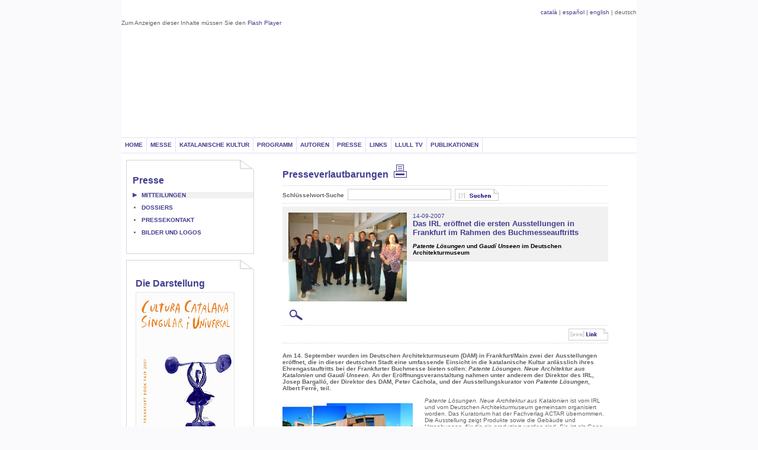

--- FILE ---
content_type: text/html
request_url: http://www.frankfurt2007.cat/@deu/premsa/detalleNoticia233f.html?xml=/docs/20070923/0009.xml?seccio=premsa
body_size: 5337
content:
<!DOCTYPE html PUBLIC "-//W3C//DTD XHTML 1.0 Transitional//EN" "http://www.w3.org/TR/xhtml1/DTD/xhtml1-transitional.dtd">
<html xmlns="http://www.w3.org/1999/xhtml" lang="Es">

<!-- Mirrored from www.llull.cat/llull/estaticos/deu/premsa/detalleNoticia.jsp?xml=/docs/20070923/0009.xml&seccio=premsa by HTTrack Website Copier/3.x [XR&CO'2007], Tue, 22 Apr 2008 16:56:53 GMT -->
<head>
<meta http-equiv="Content-Type" content="text/html; charset=utf-8" />
<title>Cultura Catalana Singular i Universal</title>
<link href="../../css/general.css" rel="stylesheet" type="text/css" />
<link href="../../css/2_columnes.css" rel="stylesheet" type="text/css" />
<link href="../../css/v_impressio.css" media="print" rel="stylesheet" type="text/css" />
<script type="text/javascript" src="../../js/flashobject.js"></script>
<script type="text/javascript" src="../../js/getParams.js" ></script>
<script type="text/javascript" src="../../js/funciones.js"></script>
<script type="text/javascript">
<!--
	var xorden;
	var xfotopequena;
	var xfotogrande;
	var xpie;
	var xtotalimagenes;
	var ximageninicial;
function enviar(){

var xtexto=document.formulario.texto.value;

//Validar longitud texto
	//if (xtexto.length <= 0 ){
	//	alert("Se debe especificar palabra a buscar");
	//	document.formulario.texto.focus();
	//	return true;
	//}

	formulario.submit();
}

  function cargar(parametro){
  	ximageninicial=parametro;
  }

	function alertar(orden,fotopequena,fotogrande,pie,totalimagenes){
  xorden=orden;
	xfotopequena=fotopequena;
	xfotogrande=fotogrande;
	xpie=pie;
	xtotalimagenes=totalimagenes;
  
	for (var i=1 ; i <=xtotalimagenes; i++){
			document.getElementById("foto_" + i).className = "boto_numero";
	} 
  document.getElementById("foto_" + xorden).className = "boto_numero_selecc";
	document.getElementById("imatge_noticia").src = xfotopequena;
	if (xpie.length > 0){
		document.getElementById("peu_id").innerHTML = xpie;
		}
  
	}

		function lupa(){
	var literal="";
	
	valor=xfotogrande;
 
 if (typeof(valor)!="undefined"){
    //alert("opcion1");
		literal = literal.concat("window.open"); 
		literal = literal.concat("(");
		literal = literal.concat("'");
		literal = literal.concat(valor);
		literal = literal.concat("'");
 		literal = literal.concat(",");
 		literal = literal.concat("'");
 		literal = literal.concat("Frankfurt");
 		literal = literal.concat("'");
 		literal = literal.concat(",");
 		literal = literal.concat("'");
 		literal = literal.concat("width= 600 , height=600 , scrollbars=NO, toolbar=NO , menubar=NO , resizable=NO");
 		literal = literal.concat("'");
		literal = literal.concat(")");
 }else{
		    if (typeof(ximageninicial)!="undefined")
		    {
		    //alert("opcion2");
				literal = literal.concat("window.open"); 
				literal = literal.concat("(");
				literal = literal.concat("'");
				literal = literal.concat(ximageninicial);
		 		literal = literal.concat("'");
		 		literal = literal.concat(",");
		 		literal = literal.concat("'");
		 		literal = literal.concat("Frankfurt");
		 		literal = literal.concat("'");
		 		literal = literal.concat(",");
		 		literal = literal.concat("'");
		 		literal = literal.concat("width= 600 , height=600 , scrollbars=NO, toolbar=NO , menubar=NO , resizable=NO");
		 		literal = literal.concat("'");
				literal = literal.concat(")");
				}else{
				//alert("opcion3");
				document.getElementById("lupa").innerHTML = "";
				}
  }
 
	eval(literal);
  
	}

	
	function MM_openBrWindow()
	{
		window.open("../../img_galeries/prova/alta/noticia_0" + img_actual + ".jpg", "Zoom", "width=" + w[img_actual-1] + ",height=" + h[img_actual-1]);
	}
	
	function lupa2(URL){
	window.open(URL,"Frankfurt","width= 600 , height=600 , scrollbars=NO, toolbar=NO , menubar=NO , resizable=NO");
	}

-->
</script>
<!-- Google tag (gtag.js) -->
<script async src="https://www.googletagmanager.com/gtag/js?id=G-CYERC8MXN4"></script>
<script>
  window.dataLayer = window.dataLayer || [];
  function gtag(){dataLayer.push(arguments);}
  gtag('js', new Date());

  gtag('config', 'G-CYERC8MXN4');
</script> </head>

<body>
	<div id="contenidor">
	  <div id="titol">
	<div id="idiomes">
	<span  xml:lang="ca"><a href="../../@cat/home/index.html?seccio=inici" hreflang="ca">catal&agrave;</a></span> | 
	<span  xml:lang="es"><a href="../../@esp/home/index.html?seccio=inici" hreflang="es">espa&ntilde;ol</a></span> | 
	<span  xml:lang="en"><a href="../../@eng/home/index.html?seccio=inici" hreflang="en">english </a></span> | 
	<span  xml:lang="de">deutsch</span>
	</div>
</div>
		
<div id="header">Zum Anzeigen dieser Inhalte  m&uuml;ssen Sie den <a href="http://www.adobe.com/shockwave/download/download.cgi?P1_Prod_Version=ShockwaveFlash?promoid=BIOW" target="_blank">Flash Player</a></div>
<script language="JavaScript" src="../../js/funciones.js"></script>	
<div id="xyz22"></div>
<noscript>
<p>Die Headerscripts haben eine &auml;sthetische Funktion, die zum Surfen durch die Website nicht notwendig ist. Kein Link vorhanden</p>
</noscript>

		
<div id="menu">
<div id="op_inici" 		class="opcio_menu"><a href="../../@deu/home/index.jsp?seccio=inici&opció=">HOME</a></div>
<div id="op_fira" 		class="opcio_menu"><a href="../../deu/fira/fira.html?seccio=fira">MESSE</a></div>
<div id="op_cultura" 	class="opcio_menu"><a href="../../deu/cultura/cultura_catalana.html?seccio=cultura"> KATALANISCHE KULTUR </a></div>
<div id="op_programa" 	class="opcio_menu"><a href="../../@deu/programa/procesarBusquedab09a.html?seccio=programa">PROGRAMM</a></div>
<div id="op_programa" 	class="opcio_menu"><a href="../../deu/escriptors/escriptors.html?seccio=escriptors">AUTOREN</a></div>
<div id="op_premsa" 	class="opcio_menu"><a href="../../@deu/premsa/todasnoticias.html?seccio=premsa">PRESSE</a></div>
<div id="op_enllacos" 	class="opcio_menu"><a href="../../deu/links/organitzacio.html?seccio=enllacos">LINKS</a></div>
<div id="op_llulltv" 	class="opcio_menu"><a href="../../deu/llulltv/tv_videos.html?seccio=llulltv">LLULL TV</a></div>
<div id="op_publi" 		class="opcio_menu"><a href="../../deu/publicacions/programes.html?seccio=publi">PUBLIKATIONEN</a></div>
</div>
		
<script language="JavaScript">
		<!--
		getParams();
		
		var seccio = document.seccio;
		
		document.getElementById("op_" + seccio).className = "opcio_menu_selecc";
		
		//-->
</script>
<noscript><p>És igualment funcional</p></noscript>

		<br/>
		
<div id="col_esq">
  <div class="cap_contingut_214"></div>
  <div class="destacat_214">
    <div class="marge_10px_esq">
      <h1>Presse</h1>
    </div>
    <ul>
      <li class="selecc"><a href="../../@deu/premsa/todasnoticias.html?seccio=premsa">MITTEILUNGEN</a> </li>
      <li class="noselecc"><a href="../../deu/premsa/dossiers.html?seccio=premsa">DOSSIERS</a></li>
      <li class="noselecc"><a href="../../deu/premsa/premsa_contacte.html?seccio=premsa">PRESSEKONTAKT </a></li>
      <li class="noselecc"><a href="../../deu/premsa/logos.html?seccio=premsa">BILDER UND LOGOS </a></li>
    </ul>
    <div class="veure_resta"></div>
  </div>
  <div class="cap_contingut_214"></div>
  <div class="destacat_214">
    <div class="la_imatge">
      <h1>Die Darstellung</h1>
      <div><img alt="La imatge" src="../../img_logos/poster_fran07.jpg" border="0" /></div>
      <div class="boto"><a href="../../@deu/premsa/logos.html"><img alt="Ampliar not&iacute;cia" src="../img/boto_info.gif" border="0" /></a><a href="../../deu/premsa/logos.html?seccio=premsa"></a></div>
    </div>
  </div>
</div>

			<div id="col_dre">
				
				     
							


			

<h1>Presseverlautbarungen &nbsp;<a href="javascript:window.print()"><img border="0" src="../../img_com/btn_print.gif" alt="Drucken"></a>
</h1>
<form action="../../deu/premsa/todasnoticias.jsp?seccio=premsa" method="post" name="formulario">
    <div id="paraules">
        <img src="../../img_com/linia_separacio_550.gif" alt=""><br>
        <strong>Schl&uuml;sselwort-Suche &nbsp;</strong><input type="text" name="texto"><span>&nbsp;&nbsp;<img onClick="enviar()" align="top" class="img_cercar" src="../img/boto_cerqueu.gif" alt="Buscar"></span><img src="../../img_com/linia_separacio_550.gif" alt=""></div>
</form>
<div id="destacat_img">
    <div id="imatge">
        <img height="150" id="imatge_noticia" border="0" name="imatge_noticia" src="../../ficheros2/200709230009_41_0.jpg" alt=""><br>
        <br>
        <script type="text/javascript">
										        	          cargar('../../../docs/ficheros/200709230009_40_0.jpg');
										        	   </script><a id="lupa" href="javascript:lupa()"><img border="0" src="../../img_com/btn_zoom.gif" alt="Zoom"></a>
    </div>
    <div id="titol_imatge2">
        <div class="data">14-09-2007</div>
        <div class="titol">Das IRL eröffnet die ersten Ausstellungen in Frankfurt im Rahmen des Buchmesseauftritts</div>
        <p>
        </p>
        <div class="sub"><em>Patente Lösungen</em> und <em>Gaudí Unseen</em> im Deutschen Architekturmuseum</div>
    </div>
</div>
<img border="0" src="../../img_com/linia_separacio_550.gif" alt=""><div>
    <div style="float: right;">
        <a target="_blank" href="http://www.dam-online.de/"><img class="dreta" border="0" height="20" width="67" src="../img/boto_link.gif" alt="Link"></a>
    </div>
    <img border="0" src="../../img_com/linia_separacio_550.gif" alt=""></div>
<div>
    <p>
        <strong>Am 14. September wurden im Deutschen Architekturmuseum (DAM) in Frankfurt/Main zwei der Ausstellungen eröffnet, die in dieser deutschen Stadt eine umfassende Einsicht in die katalanische Kultur anlässlich ihres Ehrengastauftritts bei der Frankfurter Buchmesse bieten sollen: <em>Patente Lösungen. Neue Architektur aus Katalonien</em> und <em>Gaudí Unseen</em>. An der Eröffnungsveranstaltung nahmen unter anderem der Direktor des IRL, Josep Bargalló, der Direktor des DAM, Peter Cachola, und der Ausstellungskurator von <em>Patente Lösungen</em>, Albert Ferré, teil.</strong>
    </p>
    <div class="foto_esquerra">
        <img width="220" alt="" src="../../ficheros/200709230009_45_0.jpg"><div class="lupa">
            <a onClick="lupa2('../../../docs/ficheros/200709230009_61_0.jpg')" href="#"><img src="../../img_com/lupa.gif" alt="Zoom"></a>
        </div>
        <br>
    </div>
    <p><em>Patente Lösungen. Neue Architektur aus Katalonien</em> ist vom IRL und vom Deutschen Architekturmuseum gemeinsam organisiert worden. Das Kuratorium hat der Fachverlag ACTAR übernommen. Die Ausstellung zeigt Produkte sowie die Gebäude und Umgebungen, für die sie produziert worden sind. Sie ist als Gang durch diverse innovative Bauprogramme, Raumfigurationen und Technologien der katalanischen Architektur angelegt und spürt den Interaktionen nach, die die Materialisierung eines Werkes definieren, vom Entwurf am Computerbildschirm oder in der Modellwerkstatt bis hin zur Besetzung des Raums durch seine Nutzer. Zu sehen sind insgesamt rund dreißig für konkrete Kontexte geplante und erschaffene Produkte, die es erlauben, einen Katalog neuer architektonischer Lösungen für den Export zu definieren, in dem es im Wesentlichen nicht um Gebäude, sondern um innovative Elemente, Patente und Prototypen geht. <p>

Josep Bargalló erinnerte daran, dass die in Katalonien produzierte Architektur oft, und zwar vor allem in der Zeit zwischen der Rückkehr zur Demokratie in den 1970er Jahren bis zu den Olympischen Spielen von 1992, der europäischen Avantgarde zuzurechnen gewesen ist. Seitdem haben sich neue gesellschaftliche Bedürfnisse ergeben, die zur permanenten Notwendigkeit der Lösungssuche geführt haben. "Die Aktivitäten, die das IRL anlässlich des Auftritts der katalanischen Kultur bei der Frankfurter Buchmesse organisiert, erlauben es uns, die Beiträge der katalanischen Architektur vor einem internationalen Fachpublikum zu erläutern, das die Relevanz unserer Vorschläge mit Sachkenntnis bewerten wird. Wir vertrauen darauf, dass die Lösungen, die wir hier präsentieren, dazu beitragen werden, die permanente Notwendigkeit einer gesellschaftlich nützlichen und propositiven Architektur zu bestätigen." <p><b>

Doppelte Präsenz im DAM</b><p>

Ebenfalls seit heute ist im DAM die Ausstellung <em>Gaudí Unseen</em>, eine Produktion der Universität Melbourne unter Mitwirkung des IRL zu sehen, die sich mit den Arbeiten zur Vollendung der Basilika der Sagrada Família beschäftigt. <p>

Der Direktor des Museums, Peter Cachola, zeigt sich zufrieden mit diesen Kollaborationen, die er in einem "doppelten Kontext des Fortbestehens der innovativen lokalen Tradition und als Teil der kulturellen Vielfalt in einem vereinten Europa" situiert. Cachola erinnert zudem daran, dass "das DAM mit <em>Patente Lösungen</em> bereits zum zweiten Mal seine Ausmerksamkeit auf die katalanische Architektur richtet: Bereits 1991 kamen wir im Vorfeld der Olympischen Spiele von Barcelona von 1992, in den Genuss des Privilegs, eine umfassende Ausstellung mit Projekten aus dieser Stadt zu zeigen". "Auf diese Weise versuchen wir, unseren persönlichen Beitrag zur intensiven kreativen Kraft der Architektur und der Akzeptanz dieser Rolle in Katalonien zu leisten", fügt er hinzu. <p>

Die Ausstellung <em>Patente Lösungen</em> kann bis zum 18. November 2007 im DAM besucht werden, während <em>Gaudí Unseen</em> bis zum 2. Dezember zu sehen sein wird.</p>
</div>

			  </div>
		
					<div ><br />
				
			    <div id="logos">
				<a href="http://www.llull.cat/" target="_blank"><img src="../img/logo_peu_llull.gif" alt="Institut Ramon Llull Logo" border="0" class="foto_logo" /></a>
				 &nbsp; &nbsp; &nbsp;| <a href="../../deu/general/legal.html">Rechtshinweis</a> | <a href="../../deu/general/accessibilitat.html">Zugänglichkeit</a> | <a href="../../deu/general/mapaweb.html">Sitemap </a> | <!--<a href="../general/contacta.html"> --><a href="mailto:info@llull.cat">Kontakt</a> | &nbsp; &nbsp; &nbsp;  Unter Mitarbeit von: <a href="http://www.telefonica.es/fundacion/" target="_blank"><img src="../../img_logos/footer_telefonica.gif"  alt="Fundaci&oacute;n Telef&oacute;nica Logo" border="0" class="foto_logo" /></a></div>
			    <br />


			  <div id="legal">&nbsp;Copyright 2007 Institut Ramon Llull 2007. &nbsp; Alle Rechte vorbehalten </div>
		  </div>
			
<br />


<script language="JavaScript">
      <!--
      getParams();

      var seccio = document.seccio;
      var subseccio = document.subseccio;

      document.getElementById("op_" + seccio).className = "opcio_menu_selecc";
      if (document.getElementById("sub_" + subseccio) != null) document.getElementById("sub_" + subseccio).className = "selecc";
      if (document.getElementById("subop_" + subseccio) != null) document.getElementById("subop_" + subseccio).className = "sub_selecc";

      //-->
</script>

		
	</div>
</body>

<!-- Mirrored from www.llull.cat/llull/estaticos/deu/premsa/detalleNoticia.jsp?xml=/docs/20070923/0009.xml&seccio=premsa by HTTrack Website Copier/3.x [XR&CO'2007], Tue, 22 Apr 2008 16:57:12 GMT -->
</html>


--- FILE ---
content_type: text/css
request_url: http://www.frankfurt2007.cat/css/general.css
body_size: 1548
content:
/*********************************************CSS GENERAL*********************************************/

a{ text-decoration:none; color:#433E90;}

a:hover{ text-decoration:underline;}

body{ background-color:#FAFAFC; font-family:Verdana, Arial, Helvetica, sans-serif; font-size:x-small; margin:0 auto 0 auto;  color:#626262; text-align:left;}

input{ border-width:1px; border-style:solid; border-color:#CFCECF;}

/* titol */ 
h1 { font-size:medium; font-weight:bold; color:#433E90; margin-top:5px; margin-bottom:5px; page-break-before:avoid; page-break-after:avoid;}

/* subtitol_negrita */ 
h2 { font-size:small; font-weight:bold; color:#000000; margin-bottom:3px; margin-top:0px;}

img {border:none;}

table {border:0px; padding:1px}




/**************************************CSS MENU*****************************************/

#menu{ text-align:left; font-weight:bold; height:25px; border-style:solid; border-color:#DFDDF8; border-top-width:1px; border-bottom-width:1px; border-right-width:0px; border-left-width:0px;}

#menu .opcio_menu{ padding:6px; float:left; border-style:solid; border-color:#DFDDF8; border-width:0px; border-right-width:1px;}

#menu .opcio_menu_selecc{ padding:6px; float:left; background-color:#F1F1F1; border-style:solid; border-color:#DFDDF8; border-width:0px; border-right-width:1px;}


/*********************************************ESTRUCTURA BASE********************************/

/* Contenedor general */ 
#contenidor{ background-color:#FFFFFF; width:870px; margin:0 auto 0 auto;}
#contenidor2{ background-color:#FFFFFF; width:800px; margin:0 auto 0 auto; align:center;   }

/* Header */ 
#titol{ width:870px; height:33px; text-align:right;}

#titol #idiomes{ padding-top:15px;}

#header{ width:870px; height:199px;}
/* contingut */
#contingut{ margin-top:10px; margin-bottom:10px; width:870px; height:100%;}
#contingut2{ margin-top:10px; margin-bottom:10px; width:800px; height:100%;}

#contingut #print_header{ display:none;}

/* Footer */
#banners{ margin-left:12px; width:870px; margin-top:20px; margin-left:12px; clear:both;}
#logos{ margin-left:12px; clear:both;}
#legal{ margin-left:12px; width:870px; height:30px;}

/* imatgees destacadas */
#destacat_img{ background-color:#F1F1F1;  width:530px; /*height:260px;*/ padding:10px;}
#destacat_img #imatge{ /* width:348px; height:220px;*/ float:left;  }
#destacat_img #titol_imatge{ height:163px; }
#destacat_img #titol_imatge .titol{ font-size:small; font-weight:bold; color:#433E90;}
#destacat_img #titol_imatge .sub  { font-size:x-small; font-weight:bold; color:#000000;}
#destacat_img #titol_imatge .data  { font-size:x-small; color:#433E90;}
#destacat_img img{ margin-right:10px;}

#destacat_img #titol_imatge2{ }
#destacat_img #titol_imatge2 .titol{ font-size:small; font-weight:bold; color:#433E90;}
#destacat_img #titol_imatge2 .sub  { font-size:x-small; font-weight:bold; color:#000000;}
#destacat_img #titol_imatge2 .data  { font-size:x-small; color:#433E90;}
#destacat_img img{ margin-right:10px;}


/* Reproductor de video */
#destacat_vid{ background-color:#F1F1F1; width:530px; height:260px; padding:10px;}
#destacat_vid #imatge{ width:338; height:189; float:left; margin-right:10px;}
#destacat_vid #titol_imatge{ height:163px; }
#destacat_vid img{ margin-right:10px;}
#destacat_vid #titol_imatge { height:163px; }

/* Clases simples*/
.text_tar{ color:#FF9900;font-family:Verdana, Arial, Helvetica, sans-serif; font-size:xx-small;}

.centrat{ text-align:center;}
.dreta{ text-align:right;}
.marge_peu_esq{ margin-left:20px;}
.marge_10px_esq{ margin-left:10px;}
.marge_10px_inf{ margin-bottom:10px;}
.blau_negreta{ font-size:x-small; font-weight:bold; color:#433E90; margin-bottom:3px;}
.lupa{ text-align:right; margin-top:-15px;}
.paginacio{ text-align:right; margin-top:10px;}
.tornar{ text-align:left;}
.peu_foto{ font-size:xx-small; color:#433E90}
.boto_numero{ color:#433E90; font-size:xx-small; font-weight:bold; text-align:center;  width:14px; height:12px; border-color:#433E90; border-style:solid; border-width:1px; background-color:#FFFFFF; margin-top:10px; margin-right:4px; float:left;}
.boto_numero_selecc{ color:#FFFFFF; font-size:xx-small; font-weight:bold; text-align:center;  width:12px; height:12px; border-color:#433E90; border-style:solid; border-width:1px; background-color:#433E90; margin-top:10px; margin-right:6px; float:left;}
.boto_numero_selecc a{ color:#FFFFFF; font-size:xx-small; font-weight:bold; text-align:center;}
.mes_imatges{ color:#433E90; font-weight:bold; margin-top:10px; margin-right:6px; float:left;}

/* Destacats de les seccions */

.cap_contingut_214{ background-image:url(../img_com/destacat_214.gif); background-position:top; background-repeat:no-repeat; width:214px; height:16px;}
.destacat_214{ width:214px; margin-bottom:10px; padding-top:5px; border-left-color:#D4D4D4; border-left-style:solid; border-left-width:1px; border-right-color:#D4D4D4; border-right-style:solid; border-right-width:1px; border-bottom-color:#D4D4D4; border-bottom-style:solid; border-bottom-width:1px;}
.destacat_214 .la_imatge{ margin-top:10px; margin-left:15px; width:185px;}
.destacat_214 .texte{ margin-top:10px; width:185px;}
.destacat_214 .boto{ margin-top:10px; margin-bottom:10px; text-align:right;}

.cap_contingut_246{ background-image:url(../img_com/destacat_246.gif); background-position:top; background-repeat:no-repeat; width:246px; height:16px;}
.destacat_246{ width:240px; margin-bottom:10px; padding-top:5px; padding-left:5px;border-left-color:#D4D4D4; border-left-style:solid; border-left-width:1px; border-right-color:#D4D4D4; border-right-style:solid; border-right-width:1px; border-bottom-color:#D4D4D4; border-bottom-style:solid; border-bottom-width:1px;}
.destacat_246 .texte{ margin-top:10px; width:185px;}
.destacat_246 .boto{ margin-top:10px; margin-bottom:10px; text-align:right;}
.destacat_246 #cercador {margin:10px;}

.espacio_izq{ width:190px; margin-left:10px; margin-top:-10px;}


/* Fotos generals i logos */

.foto_esquerra {margin-right:20px; margin-top:10px; margin-bottom:10px; float:left}
.foto_dreta {margin-left:20px; margin-top:10px; margin-bottom:10px; float:right}
.foto_logo {margin-left:5px; margin-top:10px; margin-bottom:0px; margin-right:5px;}
.logo_llulltv{	margin-top:20px;}


/*******************Columna unica *************************************************/
#col_unica {margin-left:200px; margin-right:60px; margin-bottom:30px; font-size:x-small;}





--- FILE ---
content_type: text/css
request_url: http://www.frankfurt2007.cat/css/2_columnes.css
body_size: 656
content:

/******************Columna esquerra ***********************************************/
#col_esq    				{float:left;margin-left:8px;width:214px;padding-bottom:40px;}
/*****************MENU STATIC******************************************************/
#col_esq 		{list-style-image:none;}
li.selecc			{margin-top:10px;color:#433E90;background-color:#F1F1F1;
				 list-style-image:url(../img_com/fletxa_selecc.gif);font-weight:bold;margin-left:-15px;}
li.sub_selecc  	{margin-top:10px;color:#433E90;background-color:#F1F1F1;
				 list-style-image:url(../img_com/fletxa_selecc.gif);font-weight:bold;margin-left:5px;}
li.noselecc     	{margin-top:10px;color:#626262;font-weight:bold;margin-left:-15px;}
li.sub_noselecc 	{margin-top:10px;color:#626262;font-weight:bold;margin-left:5px; }
/*****************MENU STATIC******************************************************/
#col_esq #la_imatge			{width:214px;height:320px;}
#col_esq #la_imatge .texte	{padding-left:20px;width:185px;float:left;}
#col_esq #la_imatge .boto	{margin-top:5px;text-align:right;}

/*******************Columna dreta *************************************************/
#col_dre					{float:left; width:550px; margin-left:50px; margin-bottom:50px;}
/*****************CLASES***********************************************************/
.texte						{width:450px;}
.ampliar					{width:91px;float:right;margin-top:-20px;}
.img_premsa					{margin-top:15px;margin-bottom:5px;	margin-right:5px;}
.fix_height					{margin-top:-10px;}
.veure_resta				{margin-top:10px;padding-bottom:20px;padding-left:6px;color:#433E90;}
/***************** Fondos de las p�ginas ******************************************/
.fons_cultura_catalana     	{background-image:url(../img_com/fondo_cultura_catalana.gif);background-position:top;	
							 background-repeat:no-repeat;}
.fons_equip_organizatiu		{background-image:url(../img_com/fondo_equip_organizatiu.gif);background-position:top;	
							 background-repeat:no-repeat;}
.fons_fira					{background-image:url(../img_com/fondo_equip_organizatiu.gif);background-position:top;	
							 background-repeat:no-repeat;}
.fons_la_imatge				{background-image:url(../img_com/fondo_la_imatge.gif);background-position:top;						
							 background-repeat:no-repeat;}
.fons_llulltv				{background-image:url(../img_com/fondo_llulltv.gif);background-position:top;
							 background-repeat:no-repeat;}
.fons_premsa				{background-image:url(../img_com/fondo_premsa.gif);background-position:top;
							 background-repeat:no-repeat;}

--- FILE ---
content_type: text/css
request_url: http://www.frankfurt2007.cat/css/v_impressio.css
body_size: 225
content:


/* Menu */
#menu{display:none;}



/* Header */

#titol{display:none;}

#header{display:none;}

/* Contenido */
#contingut{margin-top:10px;margin-bottom:10px;width:870px;height:100%;}

#contingut #print_header{display:block;}

#contingut #col_izq{display:none;}

/* Footer */
#publicitat {display:none;}
#banners {display:none;}
#legal {display:none;}


--- FILE ---
content_type: application/javascript
request_url: http://www.frankfurt2007.cat/js/funciones.js
body_size: 1148
content:
function abrirpopup(nombre,ancho,alto) {
	dat = 'width=' + ancho + ',height=' + alto + ',left=0,top=0,scrollbars=10,resize=no';
	window.open(nombre,'',dat)
}

function getIdioma() {
	var jurl  = document.URL;
	idioma = 'eng';
	if (jurl.indexOf('http://localhost/_frankfurt/@cat//')!=-1 || jurl.indexOf('http://localhost/_frankfurt/cat/')!=-1) {
		idioma= 'cat';
	} else {
		if (jurl.indexOf('http://localhost/_frankfurt/@esp/')!=-1 || jurl.indexOf('http://localhost/_frankfurt/esp/')!=-1) idioma = 'esp'; 
		else idioma = 'eng';
	}
	return idioma;
}


function changeIdioma(newIdioma) {
	var cadenaHomeIni="http://localhost/_frankfurt/cat/";
	var cadenaHomeFin="http://localhost/_frankfurt/cat/home/index.jsp?seccio=inici?opci�=";
	var nuevoIdioma=newIdioma;
	var parte1="";
	var parte2="";
	var partefinal="";
	var idioma="";
	var jurl  = document.URL;
	
	var pos = jurl.indexOf('estaticos');
	var posxml = jurl.indexOf('xml');
	
	//alert("nuevoIdioma:" + nuevoIdioma);
	if (pos >= 0 && posxml < 0){
			  parte1=jurl.substr(0,pos);
			  idioma=jurl.substr(pos+10, jurl.length);
			  idioma = idioma.substr(0,3);
			  parte2=jurl.substr(pos , jurl.length);
			  parte2=parte2.replace(idioma,nuevoIdioma);
				partefinal= parte1 + parte2;
	}else{
			  if ( posxml >=0 ){
			  	 //alert("existe xml")
           partefinal=cadenaHomeIni + "/" + nuevoIdioma   + "/" + cadenaHomeFin;
			
			  }
 }
	
  //alert("partefinal:" + partefinal);
	
	//alert("parte1:" + parte1);
	//alert("idioma:" + idioma);
	//alert("parte2:" + parte2);
	
	
	document.location.href=partefinal;
}
function getFecha(){
	var idioma = getIdioma();	
	var monthNames = new makeArray(12);
	var de = "de";
	if (idioma == 'eng') { 
		monthNames[0] = "January";
		monthNames[1] = "February";
		monthNames[2] = "March";
		monthNames[3] = "April";
		monthNames[4] = "May";
		monthNames[5] = "June";
		monthNames[6] = "July";
		monthNames[7] = "August";
		monthNames[8] = "September";
		monthNames[9] = "October";
		monthNames[10] = "November";
		monthNames[11] = "December";
		de = "";
	}
	if (idioma == 'esp') { 
		monthNames[0] = "Enero";
		monthNames[1] = "Febrero";
		monthNames[2] = "Marzo";
		monthNames[3] = "Abril";
		monthNames[4] = "Mayo";
		monthNames[5] = "Junio";
		monthNames[6] = "Julio";
		monthNames[7] = "Agosto";
		monthNames[8] = "Septiembre";
		monthNames[9] = "Octubre";
		monthNames[10] = "Noviembre";
		monthNames[11] = "Diciembre";
		de = "de";
	}
	if (idioma == 'cat') {
		monthNames[0] = "gener";
		monthNames[1] = "febrer";
		monthNames[2] = "marc";
		monthNames[3] = "abril";
		monthNames[4] = "maig";
		monthNames[5] = "juny";
		monthNames[6] = "juliol";
		monthNames[7] = "agost";
		monthNames[8] = "setembre";
		monthNames[9] = "octubre";
		monthNames[10] = "novembre";
		monthNames[11] = "desembre";
		de = "de";	
	
}

	var now = new Date();
	var year = now.getYear();
	
	if (year < 2000) year = year + 1900;
	
	function makeArray(len) {
	for (var i = 0; i < len; i++) this[i] = null;
	this.length = len;
	}

	return document.write(now.getDate() + " " +  de + " " + monthNames[now.getMonth()].toLowerCase() + " " +  de + " " + year);
}







function getFecha2(idioma){
	var monthNames = new makeArray(12);
	var de = "de";
	if (idioma == 'eng') { 
		monthNames[0] = "January";
		monthNames[1] = "February";
		monthNames[2] = "March";
		monthNames[3] = "April";
		monthNames[4] = "May";
		monthNames[5] = "June";
		monthNames[6] = "July";
		monthNames[7] = "August";
		monthNames[8] = "September";
		monthNames[9] = "October";
		monthNames[10] = "November";
		monthNames[11] = "December";
		de = "";
	}
	if (idioma == 'esp') { 
		monthNames[0] = "Enero";
		monthNames[1] = "Febrero";
		monthNames[2] = "Marzo";
		monthNames[3] = "Abril";
		monthNames[4] = "Mayo";
		monthNames[5] = "Junio";
		monthNames[6] = "Julio";
		monthNames[7] = "Agosto";
		monthNames[8] = "Septiembre";
		monthNames[9] = "Octubre";
		monthNames[10] = "Noviembre";
		monthNames[11] = "Diciembre";
		de = "de";
	}
	if (idioma == 'cat') {
		monthNames[0] = "gener";
		monthNames[1] = "febrer";
		monthNames[2] = "marc";
		monthNames[3] = "abril";
		monthNames[4] = "maig";
		monthNames[5] = "juny";
		monthNames[6] = "juliol";
		monthNames[7] = "agost";
		monthNames[8] = "setembre";
		monthNames[9] = "octubre";
		monthNames[10] = "novembre";
		monthNames[11] = "desembre";
		de = "de";	
	
}

	var now = new Date();
	var year = now.getYear();
	
	if (year < 2000) year = year + 1900;
	
	function makeArray(len) {
	for (var i = 0; i < len; i++) this[i] = null;
	this.length = len;
	}

	return document.write(now.getDate() + " " +  de + " " + monthNames[now.getMonth()].toLowerCase() + " " +  de + " " + year);
}
//-->


--- FILE ---
content_type: application/javascript
request_url: http://www.frankfurt2007.cat/js/getParams.js
body_size: 296
content:
function getParams(){
	var url = document.location.href;
	var index = url.indexOf("?");
	if (index>0) {
		var get = url.substring(index+1,url.length);
		var Params = get.split('&');
		for (i=0; i<= Params.length-1; i++){
			var index = Params[i].indexOf("=");
			if (index>0){
				var Name = Params[i].substring(0,index);
				var Value = Params[i].substring(index+1,Params[i].length);
				eval('document.'+Name+'="'+Value+'"');
			} else {
				eval('document.'+Params[i]+'=\'null\'')
			}
		}
	}
}